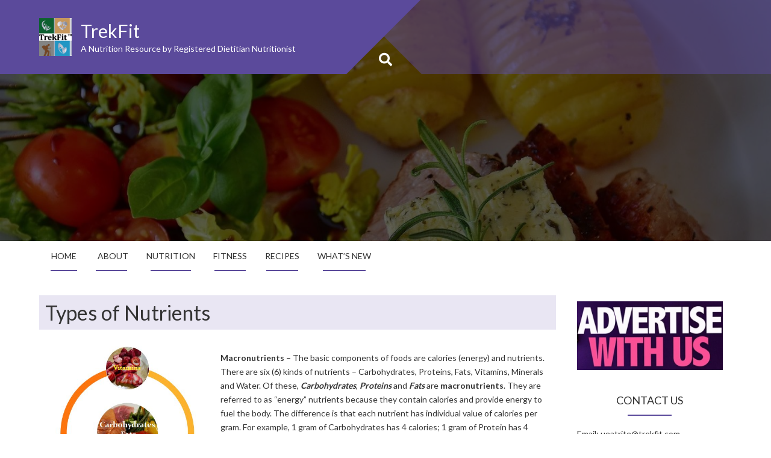

--- FILE ---
content_type: text/html; charset=UTF-8
request_url: http://trekfit.com/nutrients-3
body_size: 6793
content:
<!DOCTYPE html>
<html lang="en-US">
<head>
<meta charset="UTF-8">
<meta name="viewport" content="width=device-width, initial-scale=1">
<link rel="profile" href="http://gmpg.org/xfn/11">
<link rel="pingback" href="http://trekfit.com/xmlrpc.php">
<title>Types of Nutrients &#8211; TrekFit</title>
<link rel='dns-prefetch' href='//fonts.googleapis.com' />
<link rel='dns-prefetch' href='//s.w.org' />
<link rel="alternate" type="application/rss+xml" title="TrekFit &raquo; Feed" href="http://trekfit.com/feed" />
<link rel="alternate" type="application/rss+xml" title="TrekFit &raquo; Comments Feed" href="http://trekfit.com/comments/feed" />
		<script type="text/javascript">
			window._wpemojiSettings = {"baseUrl":"https:\/\/s.w.org\/images\/core\/emoji\/13.0.1\/72x72\/","ext":".png","svgUrl":"https:\/\/s.w.org\/images\/core\/emoji\/13.0.1\/svg\/","svgExt":".svg","source":{"concatemoji":"http:\/\/trekfit.com\/wp-includes\/js\/wp-emoji-release.min.js?ver=5.6.16"}};
			!function(e,a,t){var n,r,o,i=a.createElement("canvas"),p=i.getContext&&i.getContext("2d");function s(e,t){var a=String.fromCharCode;p.clearRect(0,0,i.width,i.height),p.fillText(a.apply(this,e),0,0);e=i.toDataURL();return p.clearRect(0,0,i.width,i.height),p.fillText(a.apply(this,t),0,0),e===i.toDataURL()}function c(e){var t=a.createElement("script");t.src=e,t.defer=t.type="text/javascript",a.getElementsByTagName("head")[0].appendChild(t)}for(o=Array("flag","emoji"),t.supports={everything:!0,everythingExceptFlag:!0},r=0;r<o.length;r++)t.supports[o[r]]=function(e){if(!p||!p.fillText)return!1;switch(p.textBaseline="top",p.font="600 32px Arial",e){case"flag":return s([127987,65039,8205,9895,65039],[127987,65039,8203,9895,65039])?!1:!s([55356,56826,55356,56819],[55356,56826,8203,55356,56819])&&!s([55356,57332,56128,56423,56128,56418,56128,56421,56128,56430,56128,56423,56128,56447],[55356,57332,8203,56128,56423,8203,56128,56418,8203,56128,56421,8203,56128,56430,8203,56128,56423,8203,56128,56447]);case"emoji":return!s([55357,56424,8205,55356,57212],[55357,56424,8203,55356,57212])}return!1}(o[r]),t.supports.everything=t.supports.everything&&t.supports[o[r]],"flag"!==o[r]&&(t.supports.everythingExceptFlag=t.supports.everythingExceptFlag&&t.supports[o[r]]);t.supports.everythingExceptFlag=t.supports.everythingExceptFlag&&!t.supports.flag,t.DOMReady=!1,t.readyCallback=function(){t.DOMReady=!0},t.supports.everything||(n=function(){t.readyCallback()},a.addEventListener?(a.addEventListener("DOMContentLoaded",n,!1),e.addEventListener("load",n,!1)):(e.attachEvent("onload",n),a.attachEvent("onreadystatechange",function(){"complete"===a.readyState&&t.readyCallback()})),(n=t.source||{}).concatemoji?c(n.concatemoji):n.wpemoji&&n.twemoji&&(c(n.twemoji),c(n.wpemoji)))}(window,document,window._wpemojiSettings);
		</script>
		<style type="text/css">
img.wp-smiley,
img.emoji {
	display: inline !important;
	border: none !important;
	box-shadow: none !important;
	height: 1em !important;
	width: 1em !important;
	margin: 0 .07em !important;
	vertical-align: -0.1em !important;
	background: none !important;
	padding: 0 !important;
}
</style>
	<link rel='stylesheet' id='wp-block-library-css'  href='http://trekfit.com/wp-includes/css/dist/block-library/style.min.css?ver=5.6.16' type='text/css' media='all' />
<link rel='stylesheet' id='plum-style-css'  href='http://trekfit.com/wp-content/themes/plum/style.css?ver=5.6.16' type='text/css' media='all' />
<link rel='stylesheet' id='plum-title-font-css'  href='//fonts.googleapis.com/css?family=Lato%3A100%2C300%2C400%2C700&#038;ver=5.6.16' type='text/css' media='all' />
<link rel='stylesheet' id='plum-body-font-css'  href='//fonts.googleapis.com/css?family=Lato%3A100%2C300%2C400%2C700&#038;ver=5.6.16' type='text/css' media='all' />
<link rel='stylesheet' id='fontawesome-css'  href='http://trekfit.com/wp-content/themes/plum/assets/font-awesome/css/fontawesome-all.min.css?ver=5.6.16' type='text/css' media='all' />
<link rel='stylesheet' id='bootstrap-css'  href='http://trekfit.com/wp-content/themes/plum/assets/bootstrap/css/bootstrap.min.css?ver=5.6.16' type='text/css' media='all' />
<link rel='stylesheet' id='hover-style-css'  href='http://trekfit.com/wp-content/themes/plum/assets/ext-css/hover.min.css?ver=5.6.16' type='text/css' media='all' />
<link rel='stylesheet' id='slicknav-css'  href='http://trekfit.com/wp-content/themes/plum/assets/ext-css/slicknav.css?ver=5.6.16' type='text/css' media='all' />
<link rel='stylesheet' id='swiper-css'  href='http://trekfit.com/wp-content/themes/plum/assets/ext-css/swiper.min.css?ver=5.6.16' type='text/css' media='all' />
<link rel='stylesheet' id='plum-main-theme-style-css'  href='http://trekfit.com/wp-content/themes/plum/assets/theme_styles/css/default.css' type='text/css' media='all' />
<style id='plum-main-theme-style-inline-css' type='text/css'>
.title-font, h1, h2, .section-title, .woocommerce ul.products li.product h3 { font-family: 'Lato'; }body, h2.site-description { font-family: 'Lato'; }#masthead .masthead-inner .site-branding .site-title a { color: #ffffff; }#masthead .masthead-inner .site-branding .site-description { color: #ffffff; }#hero {
                    	background-image: url('http://trekfit.com/wp-content/uploads/2017/10/farming.jpg');
                        background-size: cover;
                }
</style>
<script type='text/javascript' src='http://trekfit.com/wp-includes/js/jquery/jquery.min.js?ver=3.5.1' id='jquery-core-js'></script>
<script type='text/javascript' src='http://trekfit.com/wp-includes/js/jquery/jquery-migrate.min.js?ver=3.3.2' id='jquery-migrate-js'></script>
<script type='text/javascript' src='http://trekfit.com/wp-content/themes/plum/assets/js/external.js?ver=20120206' id='plum-externaljs-js'></script>
<script type='text/javascript' src='http://trekfit.com/wp-content/themes/plum/assets/js/custom.js?ver=5.6.16' id='plum-custom-js-js'></script>
<link rel="https://api.w.org/" href="http://trekfit.com/wp-json/" /><link rel="alternate" type="application/json" href="http://trekfit.com/wp-json/wp/v2/pages/1570" /><link rel="EditURI" type="application/rsd+xml" title="RSD" href="http://trekfit.com/xmlrpc.php?rsd" />
<link rel="wlwmanifest" type="application/wlwmanifest+xml" href="http://trekfit.com/wp-includes/wlwmanifest.xml" /> 
<meta name="generator" content="WordPress 5.6.16" />
<link rel="canonical" href="http://trekfit.com/nutrients-3" />
<link rel='shortlink' href='http://trekfit.com/?p=1570' />
<link rel="alternate" type="application/json+oembed" href="http://trekfit.com/wp-json/oembed/1.0/embed?url=http%3A%2F%2Ftrekfit.com%2Fnutrients-3" />
<link rel="alternate" type="text/xml+oembed" href="http://trekfit.com/wp-json/oembed/1.0/embed?url=http%3A%2F%2Ftrekfit.com%2Fnutrients-3&#038;format=xml" />
	<style>
		#masthead {
			display: block;
			background-image: url(http://trekfit.com/wp-content/uploads/2017/07/cropped-wholesome2.jpg);
			background-size: cover;
			background-position-x: center;
			background-repeat: no-repeat;
		}
	</style> <link rel="icon" href="http://trekfit.com/wp-content/uploads/2017/07/trekfit-1-1-150x115.jpg" sizes="32x32" />
<link rel="icon" href="http://trekfit.com/wp-content/uploads/2017/07/trekfit-1-1.jpg" sizes="192x192" />
<link rel="apple-touch-icon" href="http://trekfit.com/wp-content/uploads/2017/07/trekfit-1-1.jpg" />
<meta name="msapplication-TileImage" content="http://trekfit.com/wp-content/uploads/2017/07/trekfit-1-1.jpg" />
</head>
<body class="page-template-default page page-id-1570 wp-custom-logo">
<div id="page" class="hfeed site">
	
	<div id="jumbosearch">
		<i class="fas fa-times closeicon"></i>
		<div class="form">
			<form role="search" method="get" class="search-form" action="http://trekfit.com/">
				<label>
					<span class="screen-reader-text">Search for:</span>
					<input type="search" class="search-field" placeholder="Search &hellip;" value="" name="s" />
				</label>
				<input type="submit" class="search-submit" value="Search" />
			</form>		</div>
	</div>		
	<header id="masthead" class="site-header single" role="banner">	
		<div class="layer">		
		<div class="container masthead-container">
			
			<div class="masthead-inner">
				<div class="site-branding col-md-6 col-sm-6 col-xs-12">
										<div id="site-logo">
						<a href="http://trekfit.com/" class="custom-logo-link" rel="home"><img width="255" height="297" src="http://trekfit.com/wp-content/uploads/2019/03/cropped-logo-2-1.png" class="custom-logo" alt="TrekFit" /></a>					</div>
					<div id="text-title-desc">
					<h1 class="site-title title-font"><a href="http://trekfit.com/" rel="home">TrekFit</a></h1>
					<h2 class="site-description">A Nutrition Resource by Registered Dietitian Nutritionist</h2>
					</div>
									</div>
				
				<div class="social-icons col-md-6 col-sm-6 col-xs-12">
						 
				</div>
				
			</div>			
						
			<div id="search-icon">
				<a id="searchicon">
					<span class="fa fa-search"></span>
				</a>
			</div>	
			
					</div>	
		
		<div id="mobile-search">
			<form role="search" method="get" class="search-form" action="http://trekfit.com/">
				<label>
					<span class="screen-reader-text">Search for:</span>
					<input type="search" class="search-field" placeholder="Search &hellip;" value="" name="s" />
				</label>
				<input type="submit" class="search-submit" value="Search" />
			</form>		</div>
		
		</div>
	</header><!-- #masthead -->
	
	<div id="slickmenu"></div>
	<nav id="site-navigation" class="main-navigation single" role="navigation">
		<div class="container">
			<div class="menu-top-menu-container"><ul id="menu-top-menu" class="menu"><li id="menu-item-1417" class="menu-item menu-item-type-post_type menu-item-object-page menu-item-home"><a href="http://trekfit.com/"></i>Home</a></li>
<li id="menu-item-72" class="menu-item menu-item-type-post_type menu-item-object-page menu-item-has-children"><a target="_blank" href="http://trekfit.com/about"> <i class="fa FAQ"></i>About</a>
<ul class="sub-menu">
	<li id="menu-item-373" class="menu-item menu-item-type-post_type menu-item-object-page"><a href="http://trekfit.com/trekfit-history-2"></i>TrekFit History</a></li>
	<li id="menu-item-306" class="menu-item menu-item-type-post_type menu-item-object-page"><a href="http://trekfit.com/faq"></i>FAQ</a></li>
</ul>
</li>
<li id="menu-item-1545" class="menu-item menu-item-type-post_type menu-item-object-page current-menu-ancestor current-menu-parent current_page_parent current_page_ancestor menu-item-has-children"><a href="http://trekfit.com/nutrition-3"></i>Nutrition</a>
<ul class="sub-menu">
	<li id="menu-item-1544" class="menu-item menu-item-type-post_type menu-item-object-page"><a href="http://trekfit.com/nutrition"></i>Eat to Live</a></li>
	<li id="menu-item-1602" class="menu-item menu-item-type-post_type menu-item-object-page"><a href="http://trekfit.com/malnutrition"></i>Malnutrition</a></li>
	<li id="menu-item-1614" class="menu-item menu-item-type-post_type menu-item-object-page current-menu-item page_item page-item-1570 current_page_item menu-item-has-children"><a href="http://trekfit.com/nutrients-3"></i>Types of Nutrients</a>
	<ul class="sub-menu">
		<li id="menu-item-1476" class="menu-item menu-item-type-post_type menu-item-object-page"><a href="http://trekfit.com/carbohydrates"></i>Carbohydrates</a></li>
		<li id="menu-item-1672" class="menu-item menu-item-type-post_type menu-item-object-page"><a href="http://trekfit.com/proteins"></i>Proteins</a></li>
		<li id="menu-item-1675" class="menu-item menu-item-type-post_type menu-item-object-page"><a href="http://trekfit.com/fats"></i>Fats</a></li>
		<li id="menu-item-1716" class="menu-item menu-item-type-post_type menu-item-object-page"><a href="http://trekfit.com/vitamins"></i>Vitamins</a></li>
		<li id="menu-item-1715" class="menu-item menu-item-type-post_type menu-item-object-page"><a href="http://trekfit.com/minerals"></i>Minerals</a></li>
		<li id="menu-item-1725" class="menu-item menu-item-type-post_type menu-item-object-page"><a href="http://trekfit.com/water"></i>Water</a></li>
	</ul>
</li>
</ul>
</li>
<li id="menu-item-1526" class="menu-item menu-item-type-post_type menu-item-object-page"><a href="http://trekfit.com/fitness"></i>Fitness</a></li>
<li id="menu-item-1361" class="menu-item menu-item-type-post_type menu-item-object-page"><a href="http://trekfit.com/recipes"></i>Recipes</a></li>
<li id="menu-item-1364" class="menu-item menu-item-type-post_type menu-item-object-page"><a href="http://trekfit.com/whats-new"></i>What’s New</a></li>
</ul></div>		</div>
	</nav><!-- #site-navigation -->	
	
	
	<div class="mega-container">
		
			
			
		<div id="content" class="site-content container">
	<div id="primary-mono" class="content-area col-md-9 page">
		<main id="main" class="site-main" role="main">

			
				
<article id="post-1570" class="post-1570 page type-page status-publish hentry">
	<header class="entry-header">
		<h3 class="entry-title">Types of Nutrients</h3>	</header><!-- .entry-header -->

	<div class="entry-content">
		
<div class="wp-block-image is-style-default"><figure class="alignleft size-large is-resized"><img loading="lazy" src="http://trekfit.com/wp-content/uploads/2021/02/Nutrients.jpg" alt="" class="wp-image-1638" width="287" height="253"/></figure></div>



<p><strong>Macronutrients &#8211; </strong>The basic components of foods are calories (energy) and nutrients. There are six (6) kinds of nutrients &#8211; Carbohydrates, Proteins, Fats, Vitamins, Minerals and Water. Of these, <strong><em>Carbohydrates</em></strong>, <strong><em>Proteins</em></strong> and <strong><em>Fats</em></strong> are <strong>macronutrients</strong>. They are referred to as &#8220;energy&#8221; nutrients because they contain calories and provide energy to fuel the body. The difference is that each nutrient has individual value of calories per gram. For example, 1 gram of Carbohydrates has 4 calories; 1 gram of Protein has 4 calories; and 1 gram of Fat has 9 calories. No one food carries all the essential nutrients to keep the body functioning properly.  <em>(In the next sections, you will learn the foods sources of different kinds of nutrients).</em></p>



<div class="wp-block-image is-style-default"><figure class="alignright size-large is-resized"><img loading="lazy" src="http://trekfit.com/wp-content/uploads/2021/02/mixedveggies.jpg" alt="" class="wp-image-1610" width="203" height="135" srcset="http://trekfit.com/wp-content/uploads/2021/02/mixedveggies.jpg 450w, http://trekfit.com/wp-content/uploads/2021/02/mixedveggies-300x200.jpg 300w" sizes="(max-width: 203px) 100vw, 203px" /></figure></div>



<p><strong>Micronutrients &#8211; <em>Vitamins</em></strong> and <strong><em>Minerals</em></strong> are <strong>micronutrients </strong>and they are only needed in small amounts to help the macronutrients complete their job. Vitamins and minerals do not contain calories, but they are called &#8220;<em>essential</em>&#8221; nutrients because they are needed to complete the body&#8217;s chemical processes. This means that for a certain food such as meat to completely go into your muscles to keep you strong, it must have the micronutrients to go with it in order for that function to complete.  In addition, the body can not normally make them, therefore, they must be obtained from a food source.</p>



<div class="wp-block-image is-style-default"><figure class="alignleft size-large is-resized"><img loading="lazy" src="http://trekfit.com/wp-content/uploads/2021/02/oranges.jpg" alt="" class="wp-image-1611" width="203" height="133" srcset="http://trekfit.com/wp-content/uploads/2021/02/oranges.jpg 450w, http://trekfit.com/wp-content/uploads/2021/02/oranges-300x195.jpg 300w" sizes="(max-width: 203px) 100vw, 203px" /></figure></div>



<p>Contrasting <em>micronutrients </em>in layman&#8217;s terms, they work like spark plugs in the automobile that crank up the engine. Nutrients are very helpful with each other, but there are also some that can work against each other.  The role of a Registered Dietitian Nutritionist is so important in correcting the nutritional deficiencies of a patient by evaluating and determining his/her nutrient needs.  In essence, building a good health necessitates the essential nutrients &#8211; the <em>macronutrients </em>and <em>micronutrients</em>.</p>



<div class="wp-block-image is-style-default"><figure class="alignright size-large is-resized"><img loading="lazy" src="http://trekfit.com/wp-content/uploads/2021/02/salmon.jpg" alt="" class="wp-image-1612" width="191" height="127" srcset="http://trekfit.com/wp-content/uploads/2021/02/salmon.jpg 450w, http://trekfit.com/wp-content/uploads/2021/02/salmon-300x200.jpg 300w" sizes="(max-width: 191px) 100vw, 191px" /></figure></div>



<p>The amazing fact about the human body is that it is made up of 650 muscles and 206 bones all powered by a heart that beats close to 36 million times a year. The exchange of oxygen and expulsion of carbon dioxide (breathing) works about 23,000 times a day while the mind through the power of eyesight performs about 10 billion computer-like calculations to read a sentence in seconds. All of these are made possible by foods that contain all the essential nutrients to keep it working.</p>



<p>Water is not classified in either 2 types of nutrients (macronutrients or micronutrients) mentioned. However, it is considered the most important nutrient not because of zero calories it gives, but the environment it gives to the living cells. As mentioned in earlier pages that our body is made of trillions of cells and it living environment is Water. The truth of the matter is that &#8211; we can survive without eating foods for a week or more, but not without water for 3 days.</p>



<p><em>Ofelia B. Mutia, MS.,RDN.,LD.</em></p>
			</div><!-- .entry-content -->
</article><!-- #post-## -->

				
			
		</main><!-- #main -->
	</div><!-- #primary -->

<div id="secondary" class="widget-area col-md-3" role="complementary">
	<aside id="media_image-5" class="widget widget_media_image"><img width="300" height="141" src="http://trekfit.com/wp-content/uploads/2021/02/AdvertiseHere-300x141.jpg" class="image wp-image-1446  attachment-medium size-medium" alt="" loading="lazy" style="max-width: 100%; height: auto;" srcset="http://trekfit.com/wp-content/uploads/2021/02/AdvertiseHere-300x141.jpg 300w, http://trekfit.com/wp-content/uploads/2021/02/AdvertiseHere.jpg 450w" sizes="(max-width: 300px) 100vw, 300px" /></aside><aside id="custom_html-4" class="widget_text widget widget_custom_html"><h3 class="widget-title title-font">Contact Us</h3><div class="textwidget custom-html-widget">Email: ueatrite@trekfit.com
<br>
Phone: (770) 835-5954
<br></div></aside></div><!-- #secondary -->

	</div><!-- #content -->

	 </div><!--.mega-container-->


 	 <div id="footer-sidebar" class="widget-area">
	 	<div class="container">
		 						<div class="footer-column col-md-4 col-sm-6"> 
						<aside id="media_gallery-7" class="widget widget_media_gallery"><div id='gallery-1' class='gallery galleryid-1570 gallery-columns-3 gallery-size-thumbnail'><figure class='gallery-item'>
			<div class='gallery-icon landscape'>
				<a href='http://trekfit.com/bicyclingwest'><img width="150" height="150" src="http://trekfit.com/wp-content/uploads/2017/07/bicyclingwest-150x150.jpg" class="attachment-thumbnail size-thumbnail" alt="" loading="lazy" srcset="http://trekfit.com/wp-content/uploads/2017/07/bicyclingwest-150x150.jpg 150w, http://trekfit.com/wp-content/uploads/2017/07/bicyclingwest-600x600.jpg 600w" sizes="(max-width: 150px) 100vw, 150px" /></a>
			</div></figure>
		</div>
</aside> 
					</div> 
									<div class="footer-column col-md-4 col-sm-6"> 
						<aside id="media_gallery-10" class="widget widget_media_gallery"><div id='gallery-2' class='gallery galleryid-1570 gallery-columns-3 gallery-size-thumbnail'><figure class='gallery-item'>
			<div class='gallery-icon landscape'>
				<a href='http://trekfit.com/bicyclingwest'><img width="150" height="150" src="http://trekfit.com/wp-content/uploads/2017/07/bicyclingwest-150x150.jpg" class="attachment-thumbnail size-thumbnail" alt="" loading="lazy" srcset="http://trekfit.com/wp-content/uploads/2017/07/bicyclingwest-150x150.jpg 150w, http://trekfit.com/wp-content/uploads/2017/07/bicyclingwest-600x600.jpg 600w" sizes="(max-width: 150px) 100vw, 150px" /></a>
			</div></figure>
		</div>
</aside> 
					</div> 
									<div class="footer-column col-md-4 col-sm-6"> <aside id="media_gallery-11" class="widget widget_media_gallery"><div id='gallery-3' class='gallery galleryid-1570 gallery-columns-3 gallery-size-thumbnail'><figure class='gallery-item'>
			<div class='gallery-icon landscape'>
				<a href='http://trekfit.com/womenjogging'><img width="150" height="150" src="http://trekfit.com/wp-content/uploads/2017/07/womenjogging-150x150.jpg" class="attachment-thumbnail size-thumbnail" alt="" loading="lazy" srcset="http://trekfit.com/wp-content/uploads/2017/07/womenjogging-150x150.jpg 150w, http://trekfit.com/wp-content/uploads/2017/07/womenjogging-600x600.jpg 600w" sizes="(max-width: 150px) 100vw, 150px" /></a>
			</div></figure>
		</div>
</aside> 
					</div>
								
	 	</div>
	 </div>	<!--#footer-sidebar-->	
	<footer id="colophon" class="site-footer" role="contentinfo">
		<div class="site-info container">
			Powered by <a href="https://inkhive.com/product/plum/" rel="nofollow">Plum Theme</a>.			<span class="sep"></span>
			<div class="custom-info">
				Copyright TrekFit LLC 2000-2019. Al Rights Reserved			</div>
		</div><!-- .site-info -->
	</footer><!-- #colophon -->

</div><!-- #page -->



<script type='text/javascript' src='http://trekfit.com/wp-content/themes/plum/assets/js/navigation.js?ver=20120206' id='plum-navigation-js'></script>
<script type='text/javascript' src='http://trekfit.com/wp-content/themes/plum/assets/js/skip-link-focus-fix.js?ver=20130115' id='plum-skip-link-focus-fix-js'></script>
<script type='text/javascript' src='http://trekfit.com/wp-includes/js/wp-embed.min.js?ver=5.6.16' id='wp-embed-js'></script>

</body>
</html>
